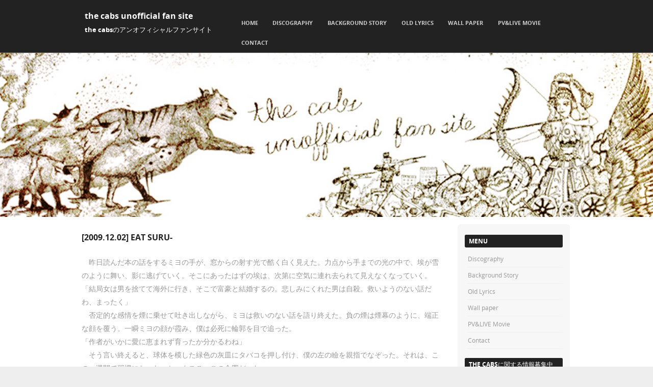

--- FILE ---
content_type: text/html; charset=UTF-8
request_url: http://thecabsunofficialfansite.com/background-story/2009-12-02-eat-suru/
body_size: 12869
content:
<!DOCTYPE html>
<!--[if IE 8]>
<html id="ie8" lang="ja">
<![endif]-->
<!--[if !(IE 8) ]><!-->
<html lang="ja">
<!--<![endif]-->
<head>
<meta name="google-site-verification" content="nh-bo6uEUiI5363GXigIEs_vgZQPE3k8ZA0MU0nh6eE" />
<meta charset="UTF-8" />
<meta name="viewport" content="width=device-width" />



<link rel="profile" href="http://gmpg.org/xfn/11" />
<link rel="pingback" href="http://thecabsunofficialfansite.com/xmlrpc.php" />

<!--[if lt IE 9]>
<script src="http://thecabsunofficialfansite.com/wp-content/themes/adamos/js/html5.js" type="text/javascript"></script>
<![endif]-->

<title>[2009.12.02] eat suru- | the cabs unofficial fan site</title>
<link rel="alternate" type="application/rss+xml" title="the cabs unofficial fan site &raquo; フィード" href="http://thecabsunofficialfansite.com/feed/" />
<link rel="alternate" type="application/rss+xml" title="the cabs unofficial fan site &raquo; コメントフィード" href="http://thecabsunofficialfansite.com/comments/feed/" />
		<script type="text/javascript">
			window._wpemojiSettings = {"baseUrl":"http:\/\/s.w.org\/images\/core\/emoji\/72x72\/","ext":".png","source":{"concatemoji":"http:\/\/thecabsunofficialfansite.com\/wp-includes\/js\/wp-emoji-release.min.js?ver=4.2.38"}};
			!function(e,n,t){var a;function o(e){var t=n.createElement("canvas"),a=t.getContext&&t.getContext("2d");return!(!a||!a.fillText)&&(a.textBaseline="top",a.font="600 32px Arial","flag"===e?(a.fillText(String.fromCharCode(55356,56812,55356,56807),0,0),3e3<t.toDataURL().length):(a.fillText(String.fromCharCode(55357,56835),0,0),0!==a.getImageData(16,16,1,1).data[0]))}function i(e){var t=n.createElement("script");t.src=e,t.type="text/javascript",n.getElementsByTagName("head")[0].appendChild(t)}t.supports={simple:o("simple"),flag:o("flag")},t.DOMReady=!1,t.readyCallback=function(){t.DOMReady=!0},t.supports.simple&&t.supports.flag||(a=function(){t.readyCallback()},n.addEventListener?(n.addEventListener("DOMContentLoaded",a,!1),e.addEventListener("load",a,!1)):(e.attachEvent("onload",a),n.attachEvent("onreadystatechange",function(){"complete"===n.readyState&&t.readyCallback()})),(a=t.source||{}).concatemoji?i(a.concatemoji):a.wpemoji&&a.twemoji&&(i(a.twemoji),i(a.wpemoji)))}(window,document,window._wpemojiSettings);
		</script>
		<style type="text/css">
img.wp-smiley,
img.emoji {
	display: inline !important;
	border: none !important;
	box-shadow: none !important;
	height: 1em !important;
	width: 1em !important;
	margin: 0 .07em !important;
	vertical-align: -0.1em !important;
	background: none !important;
	padding: 0 !important;
}
</style>
<link rel='stylesheet' id='contact-form-7-css'  href='http://thecabsunofficialfansite.com/wp-content/plugins/contact-form-7/includes/css/styles.css?ver=4.2.1' type='text/css' media='all' />
<link rel='stylesheet' id='adamos-style-css'  href='http://thecabsunofficialfansite.com/wp-content/themes/adamos/style.css?ver=4.2.38' type='text/css' media='all' />
<link rel='stylesheet' id='font-awesome-css'  href='http://thecabsunofficialfansite.com/wp-content/themes/adamos/css/font-awesome.min.css?ver=2.0' type='text/css' media='all' />
<link rel='stylesheet' id='jquery-flexslider-css'  href='http://thecabsunofficialfansite.com/wp-content/themes/adamos/css/flexslider.css?ver=2.0' type='text/css' media='all' />
<script type='text/javascript' src='http://thecabsunofficialfansite.com/wp-includes/js/jquery/jquery.js?ver=1.11.2'></script>
<script type='text/javascript' src='http://thecabsunofficialfansite.com/wp-includes/js/jquery/jquery-migrate.min.js?ver=1.2.1'></script>
<script type='text/javascript' src='http://thecabsunofficialfansite.com/wp-content/plugins/google-analyticator/external-tracking.min.js?ver=6.4.9'></script>
<link rel="EditURI" type="application/rsd+xml" title="RSD" href="http://thecabsunofficialfansite.com/xmlrpc.php?rsd" />
<link rel="wlwmanifest" type="application/wlwmanifest+xml" href="http://thecabsunofficialfansite.com/wp-includes/wlwmanifest.xml" /> 
<meta name="generator" content="WordPress 4.2.38" />
<link rel='canonical' href='http://thecabsunofficialfansite.com/background-story/2009-12-02-eat-suru/' />
<link rel='shortlink' href='http://thecabsunofficialfansite.com/?p=237' />

	<link rel="stylesheet" href="http://thecabsunofficialfansite.com/wp-content/themes/adamos/css/black.css" type="text/css" media="screen">

	<style type="text/css">
			.site-header img {
			display: block;
			margin: 0.5em auto 0;
		}
			.site-title a,
		.site-description {
			color: #ffffff !important;
		}
		</style>
	<!-- Google Analytics Tracking by Google Analyticator 6.4.9: http://www.videousermanuals.com/google-analyticator/ -->
<script type="text/javascript">
    var analyticsFileTypes = [''];
    var analyticsSnippet = 'disabled';
    var analyticsEventTracking = 'enabled';
</script>
<script type="text/javascript">
	(function(i,s,o,g,r,a,m){i['GoogleAnalyticsObject']=r;i[r]=i[r]||function(){
	(i[r].q=i[r].q||[]).push(arguments)},i[r].l=1*new Date();a=s.createElement(o),
	m=s.getElementsByTagName(o)[0];a.async=1;a.src=g;m.parentNode.insertBefore(a,m)
	})(window,document,'script','//www.google-analytics.com/analytics.js','ga');
	ga('create', 'UA-52798243-15', 'auto');
 
	ga('send', 'pageview');
</script>
</head>

<body class="page page-id-237 page-child parent-pageid-16 page-template-default">
<div id="wrap">
<div id="page" class="hfeed site">

	
    <div id="masthead-wrap">

        

        <header id="masthead" class="site-header header_container" role="banner">

            
                <div class="site-introduction">

                    <h1 class="site-title"><a href="http://thecabsunofficialfansite.com/" title="the cabs unofficial fan site" rel="home">the cabs unofficial fan site</a></h1>
                    <p class="site-description">the cabsのアンオフィシャルファンサイト</p> 

                </div>

            
            <nav role="navigation" class="site-navigation main-navigation">

                <h1 class="assistive-text">Menu</h1>

                <div class="assistive-text skip-link">
                    <a href="#content" title="Skip to content">Skip to content</a>
                </div>

                <div class="menu-%e3%83%88%e3%83%83%e3%83%97%e3%83%a1%e3%83%8b%e3%83%a5%e3%83%bc-container"><ul id="menu-%e3%83%88%e3%83%83%e3%83%97%e3%83%a1%e3%83%8b%e3%83%a5%e3%83%bc" class="menu"><li id="menu-item-94" class="menu-item menu-item-type-post_type menu-item-object-page menu-item-94"><a href="http://thecabsunofficialfansite.com/">Home</a></li>
<li id="menu-item-96" class="menu-item menu-item-type-post_type menu-item-object-page menu-item-96"><a href="http://thecabsunofficialfansite.com/discography/">Discography</a></li>
<li id="menu-item-95" class="menu-item menu-item-type-post_type menu-item-object-page current-page-ancestor menu-item-95"><a href="http://thecabsunofficialfansite.com/background-story/">Background Story</a></li>
<li id="menu-item-97" class="menu-item menu-item-type-post_type menu-item-object-page menu-item-97"><a href="http://thecabsunofficialfansite.com/old-lyrics/">Old Lyrics</a></li>
<li id="menu-item-99" class="menu-item menu-item-type-post_type menu-item-object-page menu-item-99"><a href="http://thecabsunofficialfansite.com/wall-paper/">Wall paper</a></li>
<li id="menu-item-98" class="menu-item menu-item-type-post_type menu-item-object-page menu-item-98"><a href="http://thecabsunofficialfansite.com/pvlive-movie/">PV&#038;LIVE Movie</a></li>
<li id="menu-item-456" class="menu-item menu-item-type-post_type menu-item-object-page menu-item-456"><a href="http://thecabsunofficialfansite.com/contact/">Contact</a></li>
</ul></div>
            </nav><!-- .site-navigation .main-navigation -->

        </header><!-- #masthead .site-header -->


	</div><!-- #masthead-wrap -->

    
            <div class="header-image">
    			<a href="http://thecabsunofficialfansite.com/" title="the cabs unofficial fan site" rel="home">
    				<img src="http://thecabsunofficialfansite.com/wp-content/uploads/2015/07/thecabstop21.gif"/>
    			</a>
        	</div>

    

    

	<div id="main" class="site-main">
		<div id="primary" class="content-area">
			<div id="content" class="site-content" role="main">

				
					
<article id="post-237" class="post-237 page type-page status-publish hentry">
	<header class="entry-header">
		<h1 class="entry-title">[2009.12.02] eat suru-</h1>
	</header><!-- .entry-header -->

	<div class="entry-content">
		<p>　昨日読んだ本の話をするミヨの手が、窓からの射す光で酷く白く見えた。力点から手までの光の中で、埃が雪のように舞い、影に逃げていく。そこにあったはずの埃は、次第に空気に連れ去られて見えなくなっていく。<br />
「結局女は男を捨てて海外に行き、そこで富豪と結婚するの。悲しみにくれた男は自殺。救いようのない話だわ、まったく」<br />
　否定的な感情を煙に乗せて吐き出しながら、ミヨは救いのない話を語り終えた。負の煙は煙幕のように、端正な顔を覆う。一瞬ミヨの顔が霞み、僕は必死に輪郭を目で追った。<br />
「作者がいかに愛に恵まれず育ったか分かるわね」<br />
　そう言い終えると、球体を模した緑色の灰皿にタバコを押し付け、僕の左の瞼を親指でなぞった。それは、この一週間で習慣になった、セックスごっこの合図だった。<br />
　今まで沢山のたくましい指に触れられたであろう柔らかい体を、僕は抱きしめ、乾いたタバコの匂いと柑橘系のシャンプーの匂いが混ざった香りのする髪に顔を埋めていた。それは誰にも再現出来ないであろう、迷路のような匂いだった。<br />
「あなた、完全な不能者じゃないのにどうしてセックスが出来ないのかしら」<br />
　矛盾を含んだ発言だった。でもそれは事実で、僕はミヨといくら体を重ねても、達する事はなかった。<br />
「今までずっと、って訳じゃないんでしょう？」<br />
　綺麗にカールした襟足に指を通して、肯定の意味をありったけ込めて掴んだ。<br />
　初めてミヨとそうなった時から、この一週間ずっと欠落した不能者だった。興奮や探求心は確かにそこにあるのに、柔らかい体に触れ、温い吐息を耳で受け止め、深い所に行くほど、他人のもののように離れていく。どうしてかは分からないし、また、どうしようとも思わなかった。毎回溶けるように脱力していく僕を、ミヨは責めなかったし、その時、僕の性に対する感覚も麻痺しているからだ。それでもこの一週間、ミヨは僕の左瞼を撫で続け、僕も拒否する事なく受け入れた。ミヨには結果の決まったゲームを楽しめるだけの余裕があった。<br />
　「会社の上司が話かけてくる度に肩を触るの。出来るだけいやらしくならないようにしてるみたいだけど、そうすればする程いやらしくて。それが面白いから 最近自分からそいつに近付くんだけど、何か勘違いしてるのかしら、昨日誘われたわ。レストランを予約してるんだ、高いワインもキープしてあるんだけど、って。別にセックスしたいなら、そう言えば良いのにね。断ったけど、その時あなたの事を思い出したわ。出来ない人、出来る人。あなた、ある意味恵まれてるわ」<br />
　目だけで僕を見据え、毛布に体を潜らせながらそう言った。<br />
　綺麗な人だと思う。僕ぐらいの年の男が思い描く大人の女性を具現化したオーラを持っていた。指が何処までも滑りそうな白い肌、少しキツく吊り上がった 目、画家が探し求めるであろう赤い色、果実のような唇が、女性としての余裕を土台から頑丈に築きあげていた。でも、僕が知り合って間もない女の家に居座る 理由は、その美しさではなくある言葉にあった。<br />
　家にこもりきりの僕を心配した友人が連れていってくれた、今まで僕に縁のないようなお洒落なバーで、隣に座っていたのがミヨだった。酒の種類など良く知らない僕は、手書きで少しすすけたメニューの中から、映画やドラマで良く見聞きした事のあるギムレットを頼んだ。しばらくして出された小さなグラスの中の 液体は、想像と違いとても苦く、一口飲んだ瞬間、僕は映画とドラマを恨んだ。<br />
「別れの酒よ、それ」<br />
　僕の右隣、椅子を一つ挟んで座っていた女性が声をかけてきた。友人も僕も射程外からの被弾に驚いたが、その行動が無視を不可能にしてしまったので、僕は精一杯の愛想でそれに答えた。<br />
「そうなんですか、名前だけで頼んだんですけど凄い苦いんですね……正直お酒は良く分からなくて」<br />
「じゃあ私のと交換してあげる、これ、甘いからきっと飲めるわ」<br />
　ミヨは唇の色と同じ赤い液体を僕の前に差し出すと、当然の事のように僕の隣に座った。赤色の酒はキールというらしく、アルコールの苦味こそあれど充分な 甘味もあったので、僕は神経をそがれる事なくミヨと会話が出来た。友人は信じられないような、場をとりなすような小さな笑みを浮かべながら頬杖をついてい た。<br />
「ねえ、あなた右目と左目で随分印象が違うのね」<br />
　お互いだいぶ酔いが浸透した辺りで、僕の方に身を乗り出しミヨが言った。<br />
「どういう事ですか？」<br />
「右は普通なのに、左はすごく優しい目をしてる」<br />
　そう言って、少し火照った左瞼に、ミヨの手が触れた。アルコールによる自制心の欠如は、難無く僕にそれを受け入れさせ、確かな形のない期待を芽生えさせる。ミヨの熱い指と視線を隅に捉えながらも、僕はアルコールの侵食してない部分の思考で、言葉の意味をずっと考えていた。でも、考えれば考える程、アル コールは侵食して正解までの経路を絶った。その日ようやく辿りついたのは、茶色いドアの、ミヨの家だった。</p>
<p>「覚えてるかな？　初めて会った時に言ってたこと。左目が優しいって」<br />
「あら、そんな事言ったかしら」「言ってたんだよ、良く覚えてる。どうしてもその意味が分からなくてさ、ずっと考えてるんだ」<br />
　変ね、と言いたげに眉を下げて、ミヨは僕の首に弱く噛み付き、頼りない痕を付ける。<br />
「酔ってたからその時の事良く覚えてないけど、まあ、確かに左目の方が優しいわね。理由は分からないけど、何となくそう思うわ。草食動物みたい」<br />
　鈍い痛みが刻み込まれた痕の真下で、根を張る血管が、血を運んでいるのが分かった。ドクドクと脈打つリズムと、いつかミヨに捕食されるのではないかという危機を知らす警鐘が、はっきりとシンクロしていた。その速いリズムは、この一週間何となく訊けなかった質問を強引に押し出した。<br />
「なんで僕を誘ったの？」<br />
　思えば二人の関係に関する話を、僕達は決してしなかった。ミヨはともかく、僕は避けていた。それは何処か現実味を帯びない状況を、険しい光に晒さない為の僕なりの方法だった。<br />
　ミヨは目に触れる髪を耳に掛けると、僕のおでこの部分に視線を定めて、赤子に絵本を読み聴かせるようなゆったりとした口調でこう言った。<br />
「あのバーで、居場所のなさそうなあなたの背中を見て、そう、ライオンの檻に迷い込んだ草食動物みたいに見えて」<br />
「見えて？」<br />
「食べたらどうなるんだろうと思ったの」<br />
　言い終わると同時に、今度は僕の左の耳たぶに噛み付いた。かぶりついたまま笑うミヨの吐息にくすぐられ、僕は痛みを忘れそうになる。左目を閉じると、ミヨの顔は視界から消えてなくなり、少しだけ感じる痛みとくすぐったさと速度を増す警鐘だけが僕の体に、溶けきらない粉末のように、残った。</p>
		        <footer class="entry-meta">
		        </footer><!-- .entry-meta -->
	</div><!-- .entry-content -->
</article><!-- #post-237 -->

					

	<div id="comments" class="comments-area">

	
	
	
	
</div><!-- #comments .comments-area -->

						<div align="center">Advertisements</div>
<script async src="//pagead2.googlesyndication.com/pagead/js/adsbygoogle.js"></script>
<!-- thecabsunofficialfansite_2 -->
<ins class="adsbygoogle"
     style="display:block"
     data-ad-client="ca-pub-2988422351723212"
     data-ad-slot="6767641617"
     data-ad-format="auto"></ins>
<script>
(adsbygoogle = window.adsbygoogle || []).push({});
</script>
			  <hr>
			</div><!-- #content .site-content -->
</div><!-- #primary .content-area -->

		<div id="secondary" class="widget-area" role="complementary">
						<aside id="nav_menu-2" class="widget widget_nav_menu"><h1 class="widget-title">menu</h1><div class="menu-%e3%82%b5%e3%82%a4%e3%83%89%e3%83%a1%e3%83%8b%e3%83%a5%e3%83%bc-container"><ul id="menu-%e3%82%b5%e3%82%a4%e3%83%89%e3%83%a1%e3%83%8b%e3%83%a5%e3%83%bc" class="menu"><li id="menu-item-26" class="menu-item menu-item-type-post_type menu-item-object-page menu-item-26"><a href="http://thecabsunofficialfansite.com/discography/">Discography</a></li>
<li id="menu-item-25" class="menu-item menu-item-type-post_type menu-item-object-page current-page-ancestor menu-item-25"><a href="http://thecabsunofficialfansite.com/background-story/">Background Story</a></li>
<li id="menu-item-27" class="menu-item menu-item-type-post_type menu-item-object-page menu-item-27"><a href="http://thecabsunofficialfansite.com/old-lyrics/">Old Lyrics</a></li>
<li id="menu-item-29" class="menu-item menu-item-type-post_type menu-item-object-page menu-item-29"><a href="http://thecabsunofficialfansite.com/wall-paper/">Wall paper</a></li>
<li id="menu-item-28" class="menu-item menu-item-type-post_type menu-item-object-page menu-item-28"><a href="http://thecabsunofficialfansite.com/pvlive-movie/">PV&#038;LIVE Movie</a></li>
<li id="menu-item-455" class="menu-item menu-item-type-post_type menu-item-object-page menu-item-455"><a href="http://thecabsunofficialfansite.com/contact/">Contact</a></li>
</ul></div></aside><aside id="text-3" class="widget widget_text"><h1 class="widget-title">the cabsに関する情報募集中</h1>			<div class="textwidget">the cabsに関する情報やデモ音源、未発表曲のLIVE音源や歌詞などを持っている方は「Contact」にて是非ご連絡をお願いします。the cabsの前身バンド「lost maniax」についての情報もお待ちしております。</div>
		</aside><aside id="search-2" class="widget widget_search"><h1 class="widget-title">search</h1>	<form method="get" id="searchform" action="http://thecabsunofficialfansite.com/" role="search">
		<label for="s" class="assistive-text">Search</label>
		<input type="text" class="field" name="s" value="" id="s" placeholder="Search &hellip;" />
		<input type="submit" class="submit" name="submit" id="searchsubmit" value="Search" />
	</form>
</aside>		</div><!-- #secondary .widget-area -->

		<div id="tertiary" class="widget-area" role="supplementary">
				<aside id="text-12" class="widget widget_text"><h1 class="widget-title">Advertisements</h1>			<div class="textwidget"><script async src="//pagead2.googlesyndication.com/pagead/js/adsbygoogle.js"></script>
<!-- thecabsunofficialfansite_1 -->
<ins class="adsbygoogle"
     style="display:block"
     data-ad-client="ca-pub-2988422351723212"
     data-ad-slot="4232977614"
     data-ad-format="auto"></ins>
<script>
(adsbygoogle = window.adsbygoogle || []).push({});
</script></div>
		</aside>		</div><!-- #tertiary .widget-area -->
	</div><!-- #main .site-main -->

	<footer id="colophon" class="site-footer" role="contentinfo">

		
			<div class="footer_container">
				<div class="section group">

					<div class="col span_1_of_3">
						<div id="nav_menu-14" class="widget widget_nav_menu"><h4>old lyrics</h4><div class="menu-old-lyrics-container"><ul id="menu-old-lyrics" class="menu"><li id="menu-item-128" class="menu-item menu-item-type-post_type menu-item-object-page menu-item-128"><a href="http://thecabsunofficialfansite.com/old-lyrics/story/">story</a></li>
<li id="menu-item-129" class="menu-item menu-item-type-post_type menu-item-object-page menu-item-129"><a href="http://thecabsunofficialfansite.com/old-lyrics/your-eyes-have-all-the-answer/">Your Eyes Have All the Answer</a></li>
<li id="menu-item-130" class="menu-item menu-item-type-post_type menu-item-object-page menu-item-130"><a href="http://thecabsunofficialfansite.com/old-lyrics/hello/">Hello</a></li>
<li id="menu-item-131" class="menu-item menu-item-type-post_type menu-item-object-page menu-item-131"><a href="http://thecabsunofficialfansite.com/old-lyrics/42-2/">42</a></li>
<li id="menu-item-132" class="menu-item menu-item-type-post_type menu-item-object-page menu-item-132"><a href="http://thecabsunofficialfansite.com/old-lyrics/pop-fading/">Pop Fading</a></li>
<li id="menu-item-133" class="menu-item menu-item-type-post_type menu-item-object-page menu-item-133"><a href="http://thecabsunofficialfansite.com/old-lyrics/march30/">march#30</a></li>
<li id="menu-item-134" class="menu-item menu-item-type-post_type menu-item-object-page menu-item-134"><a href="http://thecabsunofficialfansite.com/old-lyrics/path/">path</a></li>
<li id="menu-item-135" class="menu-item menu-item-type-post_type menu-item-object-page menu-item-135"><a href="http://thecabsunofficialfansite.com/old-lyrics/%e3%81%99%e3%81%b9%e3%81%a6%e5%8f%ab%e3%82%93%e3%81%a0/">すべて叫んだ</a></li>
<li id="menu-item-136" class="menu-item menu-item-type-post_type menu-item-object-page menu-item-136"><a href="http://thecabsunofficialfansite.com/old-lyrics/joseph-carey-merrick/">Joseph Carey Merrick</a></li>
<li id="menu-item-137" class="menu-item menu-item-type-post_type menu-item-object-page menu-item-137"><a href="http://thecabsunofficialfansite.com/old-lyrics/%e3%82%b9%e3%83%97%e3%83%bc%e3%83%b3%e3%81%ae%e6%8c%81%e3%81%a1%e6%96%b9%e3%82%92%e7%ac%91%e3%81%86/">スプーンの持ち方を笑う</a></li>
<li id="menu-item-138" class="menu-item menu-item-type-post_type menu-item-object-page menu-item-138"><a href="http://thecabsunofficialfansite.com/old-lyrics/%e9%9d%a9%e5%91%bd%e3%81%97%e3%81%aa%e3%81%84/">革命しない</a></li>
<li id="menu-item-139" class="menu-item menu-item-type-post_type menu-item-object-page menu-item-139"><a href="http://thecabsunofficialfansite.com/old-lyrics/nicol-kills-nicolas-for-nicola/">nicol kills nicolas for nicola</a></li>
<li id="menu-item-140" class="menu-item menu-item-type-post_type menu-item-object-page menu-item-140"><a href="http://thecabsunofficialfansite.com/old-lyrics/%e3%83%81%e3%83%a3%e3%83%bc%e3%83%ab%e3%82%ba%e3%83%bb%e3%83%96%e3%83%ad%e3%83%b3%e3%82%bd%e3%83%b3%e3%81%ae%e3%81%9f%e3%82%81%e3%81%ab/">チャールズ・ブロンソンのために</a></li>
<li id="menu-item-141" class="menu-item menu-item-type-post_type menu-item-object-page menu-item-141"><a href="http://thecabsunofficialfansite.com/old-lyrics/%e3%82%bf%e3%83%83%e3%83%81/">タッチ</a></li>
<li id="menu-item-142" class="menu-item menu-item-type-post_type menu-item-object-page menu-item-142"><a href="http://thecabsunofficialfansite.com/old-lyrics/haikus-about-kdyla/">Haikus about kdyla</a></li>
<li id="menu-item-143" class="menu-item menu-item-type-post_type menu-item-object-page menu-item-143"><a href="http://thecabsunofficialfansite.com/old-lyrics/songbird/">songbird</a></li>
<li id="menu-item-144" class="menu-item menu-item-type-post_type menu-item-object-page menu-item-144"><a href="http://thecabsunofficialfansite.com/old-lyrics/%e3%81%84%e3%81%9f%e3%81%84%e3%81%ae%e3%81%84%e3%81%9f%e3%81%84%e3%81%ae%e3%81%a8%e3%82%93%e3%81%a7%e3%81%91/">いたいのいたいのとんでけ</a></li>
<li id="menu-item-145" class="menu-item menu-item-type-post_type menu-item-object-page menu-item-145"><a href="http://thecabsunofficialfansite.com/old-lyrics/%e4%ba%8c%e6%9c%88%e3%81%ae%e5%85%b5%e9%9a%8a/">二月の兵隊</a></li>
<li id="menu-item-146" class="menu-item menu-item-type-post_type menu-item-object-page menu-item-146"><a href="http://thecabsunofficialfansite.com/old-lyrics/%e3%82%ab%e3%83%83%e3%82%b3%e3%83%bc%e3%81%ae%e5%b7%a3%e3%81%ae%e4%b8%8a%e3%81%a7/">カッコーの巣の上で</a></li>
<li id="menu-item-147" class="menu-item menu-item-type-post_type menu-item-object-page menu-item-147"><a href="http://thecabsunofficialfansite.com/old-lyrics/%e5%83%95%e3%81%9f%e3%81%a1%e3%81%ab%e6%98%8e%e6%97%a5%e3%81%af%e3%81%aa%e3%81%84/">僕たちに明日はない</a></li>
<li id="menu-item-148" class="menu-item menu-item-type-post_type menu-item-object-page menu-item-148"><a href="http://thecabsunofficialfansite.com/old-lyrics/%e8%a7%a3%e6%af%92%e3%81%95%e3%82%8c%e3%82%8b%e6%a8%b9%e6%b5%b7/">解毒される樹海</a></li>
<li id="menu-item-149" class="menu-item menu-item-type-post_type menu-item-object-page menu-item-149"><a href="http://thecabsunofficialfansite.com/old-lyrics/camm-aven/">camm aven</a></li>
<li id="menu-item-150" class="menu-item menu-item-type-post_type menu-item-object-page menu-item-150"><a href="http://thecabsunofficialfansite.com/old-lyrics/%e3%82%b7%e3%83%a3%e3%83%b3%e3%82%bd%e3%83%b3%e3%82%92%e6%ad%8c%e3%81%86%e5%a5%b3/">シャンソンを歌う女</a></li>
<li id="menu-item-151" class="menu-item menu-item-type-post_type menu-item-object-page menu-item-151"><a href="http://thecabsunofficialfansite.com/old-lyrics/%e3%81%84%e3%81%a4%e3%81%be%e3%81%a7/">いつまで</a></li>
<li id="menu-item-152" class="menu-item menu-item-type-post_type menu-item-object-page menu-item-152"><a href="http://thecabsunofficialfansite.com/old-lyrics/anschluss/">anschluss</a></li>
<li id="menu-item-153" class="menu-item menu-item-type-post_type menu-item-object-page menu-item-153"><a href="http://thecabsunofficialfansite.com/old-lyrics/%e3%82%8f%e3%81%9f%e3%81%97%e3%81%ae%e7%b5%b5%e3%82%92%e6%8f%8f%e3%81%84%e3%81%a6/">わたしの絵を描いて</a></li>
</ul></div></div>  
					</div>

					<div class="col span_1_of_3">
						<div id="nav_menu-4" class="widget widget_nav_menu"><h4>background story</h4><div class="menu-background-story-container"><ul id="menu-background-story" class="menu"><li id="menu-item-291" class="menu-item menu-item-type-post_type menu-item-object-page menu-item-291"><a href="http://thecabsunofficialfansite.com/background-story/2007-02-07-quiet-dolls/">[2007.02.07] Quiet Dolls</a></li>
<li id="menu-item-292" class="menu-item menu-item-type-post_type menu-item-object-page menu-item-292"><a href="http://thecabsunofficialfansite.com/background-story/2007-02-17-yureta-anata-yureta/">[2007.02.17] yureta anata yureta</a></li>
<li id="menu-item-293" class="menu-item menu-item-type-post_type menu-item-object-page menu-item-293"><a href="http://thecabsunofficialfansite.com/background-story/2007-04-03-%e3%81%82%e3%82%8b%e6%99%82%e7%94%b7%e3%81%af%e8%a8%80%e3%81%a3%e3%81%9f%e3%80%8c%e6%ad%bb%e3%81%af%e7%94%9f%e3%81%ab%e3%81%8a%e3%81%91%e3%82%8b%e6%9c%80%e5%a4%a7%e3%81%ae%e6%95%91/">[2007.04.03] ある時男は言った「死は生における最大の救済である」ならば俺は死ぬ 君は生きろ</a></li>
<li id="menu-item-294" class="menu-item menu-item-type-post_type menu-item-object-page menu-item-294"><a href="http://thecabsunofficialfansite.com/background-story/2007-05-22-idea-idea-idea-ideal-continue-montage/">[2007.05.22] idea idea idea ideal continue montage</a></li>
<li id="menu-item-295" class="menu-item menu-item-type-post_type menu-item-object-page menu-item-295"><a href="http://thecabsunofficialfansite.com/background-story/2007-05-27-heaven-in-her-arms/">[2007.05.27] Heaven In her Arms</a></li>
<li id="menu-item-296" class="menu-item menu-item-type-post_type menu-item-object-page menu-item-296"><a href="http://thecabsunofficialfansite.com/background-story/2007-05-30-%e3%82%b5%e3%83%b3%e3%82%bf%e3%82%af%e3%83%ad%e3%83%bc%e3%82%b9%e3%82%ab%e3%83%9f%e3%83%b3%e3%82%b0-%e3%83%87%e3%82%a3%e3%83%bc%e3%83%b3%e3%82%bb%e3%82%a4%e3%82%ba-%e3%83%8f%e3%83%8b/">[2007.05.30] サンタクロースカミング ディーンセイズ ハニークライミング</a></li>
<li id="menu-item-297" class="menu-item menu-item-type-post_type menu-item-object-page menu-item-297"><a href="http://thecabsunofficialfansite.com/background-story/2007-06-22-%e6%87%90%e7%96%91%e8%ab%96%e8%80%85%e3%81%ae%e3%82%a4%e3%83%b3%e3%83%86%e3%83%aa%e3%82%a2/">[2007.06.22] 懐疑論者のインテリア</a></li>
<li id="menu-item-298" class="menu-item menu-item-type-post_type menu-item-object-page menu-item-298"><a href="http://thecabsunofficialfansite.com/background-story/2007-06-26-portrait-of-empty-cage/">[2007.06.26] portrait of empty cage</a></li>
<li id="menu-item-299" class="menu-item menu-item-type-post_type menu-item-object-page menu-item-299"><a href="http://thecabsunofficialfansite.com/background-story/2007-06-28-%e6%bd%94%e3%81%84%e6%ae%ba%e4%ba%ba%e8%80%85%e9%81%94/">[2007.06.28] 潔い殺人者達</a></li>
<li id="menu-item-300" class="menu-item menu-item-type-post_type menu-item-object-page menu-item-300"><a href="http://thecabsunofficialfansite.com/background-story/2007-07-16-%e6%80%9d%e3%81%a3%e3%81%a6%e3%81%9f/">[2007.07.16] 思ってた</a></li>
<li id="menu-item-301" class="menu-item menu-item-type-post_type menu-item-object-page menu-item-301"><a href="http://thecabsunofficialfansite.com/background-story/2007-08-03-%e6%95%91%e3%81%88%e3%81%aa%e3%81%84%e5%98%98%e3%81%a8%e5%90%9b%e3%81%ae%e5%8f%b3%e6%89%8b%e3%81%a8%e3%81%82%e3%81%ae%e3%83%95%e3%83%ac%e3%83%bc%e3%82%ba/">[2007.08.03] 救えない嘘と君の右手とあのフレーズ</a></li>
<li id="menu-item-302" class="menu-item menu-item-type-post_type menu-item-object-page menu-item-302"><a href="http://thecabsunofficialfansite.com/background-story/2007-08-04-egon-schiele/">[2007.08.04] egon schiele</a></li>
<li id="menu-item-303" class="menu-item menu-item-type-post_type menu-item-object-page menu-item-303"><a href="http://thecabsunofficialfansite.com/background-story/2007-08-07-%e9%81%ae%e6%96%ad%e3%81%ab%e3%82%88%e3%82%8b%e5%9b%9e%e9%81%bf%e3%81%a8%e6%8e%92%e4%bb%96%e7%9a%84%e3%81%aa%e8%89%b2%e9%89%9b%e7%ad%86/">[2007.08.07] 遮断による回避と排他的な色鉛筆</a></li>
<li id="menu-item-304" class="menu-item menu-item-type-post_type menu-item-object-page menu-item-304"><a href="http://thecabsunofficialfansite.com/background-story/2007-08-08-nicol-kills-nicolas-for-nicola/">[2007.08.08] nicol kills nicolas for nicola</a></li>
<li id="menu-item-305" class="menu-item menu-item-type-post_type menu-item-object-page menu-item-305"><a href="http://thecabsunofficialfansite.com/background-story/2007-08-11-%e3%81%82%e3%81%ae%e5%ad%90%e3%81%ae%e6%9c%aa%e6%9d%a5%e3%81%af/">[2007.08.11] あの子の未来は</a></li>
<li id="menu-item-306" class="menu-item menu-item-type-post_type menu-item-object-page menu-item-306"><a href="http://thecabsunofficialfansite.com/background-story/2007-08-25-%e6%ad%a3%e3%81%97%e3%81%84%e5%82%b7%e3%81%a4%e3%81%8d%e6%96%b9/">[2007.08.25] 正しい傷つき方</a></li>
<li id="menu-item-307" class="menu-item menu-item-type-post_type menu-item-object-page menu-item-307"><a href="http://thecabsunofficialfansite.com/background-story/2007-09-02-%e5%90%9b%e3%81%ab%e4%bc%9a%e3%81%84%e3%81%9f%e3%81%84/">[2007.09.02] 君に会いたい</a></li>
<li id="menu-item-308" class="menu-item menu-item-type-post_type menu-item-object-page menu-item-308"><a href="http://thecabsunofficialfansite.com/background-story/2007-09-19-%e6%99%b4%e3%82%8c%e3%81%a6%e3%81%9f%e3%81%8b%e3%82%89/">[2007.09.19] 晴れてたから</a></li>
<li id="menu-item-309" class="menu-item menu-item-type-post_type menu-item-object-page menu-item-309"><a href="http://thecabsunofficialfansite.com/background-story/2007-09-29-%e3%82%a2%e3%83%a0%e3%82%b9%e3%83%86%e3%83%ab%e3%83%80%e3%83%a0/">[2007.09.29] アムステルダム</a></li>
<li id="menu-item-310" class="menu-item menu-item-type-post_type menu-item-object-page menu-item-310"><a href="http://thecabsunofficialfansite.com/background-story/2007-11-18-%e3%81%99%e3%81%b9%e3%81%a6%e5%8f%ab%e3%82%93%e3%81%a0/">[2007.11.18] すべて叫んだ</a></li>
<li id="menu-item-311" class="menu-item menu-item-type-post_type menu-item-object-page menu-item-311"><a href="http://thecabsunofficialfansite.com/background-story/2007-12-24-%e3%83%88%e3%83%ab%e3%82%b9%e3%83%88%e3%82%a4/">[2007.12.24] トルストイ</a></li>
<li id="menu-item-312" class="menu-item menu-item-type-post_type menu-item-object-page menu-item-312"><a href="http://thecabsunofficialfansite.com/background-story/2007-12-24-%e3%83%9e%e3%83%a8%e3%83%8d%e3%83%bc%e3%82%ba/">[2007.12.24] マヨネーズ</a></li>
<li id="menu-item-313" class="menu-item menu-item-type-post_type menu-item-object-page menu-item-313"><a href="http://thecabsunofficialfansite.com/background-story/2008-08-17-%e6%82%b2%e3%81%97%e3%81%9d%e3%81%86-%e8%aa%b0%e3%81%ae%e3%81%9f%e3%82%81%e3%81%ab%e6%b3%a3%e3%81%84%e3%81%a6%e3%82%93%e3%81%ae%ef%bc%9f/">[2008.08.17] 悲しそう 誰のために泣いてんの？</a></li>
<li id="menu-item-314" class="menu-item menu-item-type-post_type menu-item-object-page menu-item-314"><a href="http://thecabsunofficialfansite.com/background-story/2008-12-01-%e8%aa%b0%e3%81%8b%e3%81%ae%e7%82%ba%e3%81%ab%e4%bd%95%e3%81%8b%e3%82%92%e5%87%ba%e6%9d%a5%e3%82%8b%e6%a7%98%e3%81%ab%e3%81%aa%e3%82%8a%e3%81%9f%e3%81%8b%e3%81%a3%e3%81%9f%e3%80%82/">[2008.12.01] 誰かの為に何かを出来る様になりたかった。</a></li>
<li id="menu-item-315" class="menu-item menu-item-type-post_type menu-item-object-page menu-item-315"><a href="http://thecabsunofficialfansite.com/background-story/2008-12-10-%e3%82%b9%e3%82%bf%e3%83%bc%e3%82%bc%e3%83%b3/">[2008.12.10] スターゼン</a></li>
<li id="menu-item-316" class="menu-item menu-item-type-post_type menu-item-object-page menu-item-316"><a href="http://thecabsunofficialfansite.com/background-story/2008-12-19-%e3%83%a6%e3%82%a2%e3%83%8d%e3%83%bc%e3%83%a0/">[2008.12.19] ユアネーム</a></li>
<li id="menu-item-317" class="menu-item menu-item-type-post_type menu-item-object-page menu-item-317"><a href="http://thecabsunofficialfansite.com/background-story/2009-03-05-%e3%83%9e%e3%82%ae%e3%83%8e%e3%83%83%e3%83%88%e3%83%a9%e3%82%a4%e3%83%b3/">[2009.03.05] マギノットライン</a></li>
<li id="menu-item-318" class="menu-item menu-item-type-post_type menu-item-object-page menu-item-318"><a href="http://thecabsunofficialfansite.com/background-story/2009-04-12-%e3%82%b9%e3%82%a6%e3%82%a3%e3%83%b3%e3%82%b0%e3%82%ad%e3%83%83%e3%82%ba/">[2009.04.12] スウィングキッズ</a></li>
<li id="menu-item-319" class="menu-item menu-item-type-post_type menu-item-object-page menu-item-319"><a href="http://thecabsunofficialfansite.com/background-story/2009-04-16-%e3%82%a2%e3%82%a4%e3%82%ad%e3%83%a3%e3%83%b3%e3%83%88%e3%83%93%e3%82%a4%e3%82%a2%e3%82%a4/">[2009.04.16] アイキャントビイアイ</a></li>
<li id="menu-item-320" class="menu-item menu-item-type-post_type menu-item-object-page menu-item-320"><a href="http://thecabsunofficialfansite.com/background-story/2009-05-01-%e5%ad%90%e5%ae%ae%e3%81%8b%e3%82%89%e3%81%ae%e7%9c%ba%e3%82%81/">[2009.05.01] 子宮からの眺め</a></li>
<li id="menu-item-321" class="menu-item menu-item-type-post_type menu-item-object-page menu-item-321"><a href="http://thecabsunofficialfansite.com/background-story/2009-06-05-%e3%82%ab%e3%83%a9%e3%82%b9/">[2009.06.05] カラス</a></li>
<li id="menu-item-322" class="menu-item menu-item-type-post_type menu-item-object-page menu-item-322"><a href="http://thecabsunofficialfansite.com/background-story/2009-06-05-fal-ca-dour/">[2009.06.05] fal ca dour</a></li>
<li id="menu-item-323" class="menu-item menu-item-type-post_type menu-item-object-page menu-item-323"><a href="http://thecabsunofficialfansite.com/background-story/2009-07-01-%e3%82%ab%e3%82%a4%e3%83%88/">[2009.07.01] カイト</a></li>
<li id="menu-item-324" class="menu-item menu-item-type-post_type menu-item-object-page menu-item-324"><a href="http://thecabsunofficialfansite.com/background-story/2009-07-30-%e5%90%9b%e3%81%af%e6%b1%9a%e3%81%84%e8%a8%80%e8%91%89%e3%81%a7%e5%83%95%e3%82%92%e7%bd%b5%e3%81%a3%e3%81%9f/">[2009.07.30] 君は汚い言葉で僕を罵った</a></li>
<li id="menu-item-325" class="menu-item menu-item-type-post_type menu-item-object-page menu-item-325"><a href="http://thecabsunofficialfansite.com/background-story/2009-08-05-henri-co-te/">[2009.08.05] henri co te</a></li>
<li id="menu-item-326" class="menu-item menu-item-type-post_type menu-item-object-page menu-item-326"><a href="http://thecabsunofficialfansite.com/background-story/2009-09-10-%e7%81%b0%e8%89%b2%e3%81%ae%e9%8c%a0%e5%89%a4/">[2009.09.10] 灰色の錠剤</a></li>
<li id="menu-item-327" class="menu-item menu-item-type-post_type menu-item-object-page menu-item-327"><a href="http://thecabsunofficialfansite.com/background-story/2009-10-10-%e6%85%88%e6%84%9b%e3%81%ae%e6%b5%b7/">[2009.10.10] 慈愛の海</a></li>
<li id="menu-item-328" class="menu-item menu-item-type-post_type menu-item-object-page menu-item-328"><a href="http://thecabsunofficialfansite.com/background-story/2009-11-26-%e6%85%88%e6%84%9b%e3%81%ae%e6%b2%bc/">[2009.11.26] 慈愛の沼</a></li>
<li id="menu-item-329" class="menu-item menu-item-type-post_type menu-item-object-page current-menu-item page_item page-item-237 current_page_item menu-item-329"><a href="http://thecabsunofficialfansite.com/background-story/2009-12-02-eat-suru/">[2009.12.02] eat suru-</a></li>
<li id="menu-item-330" class="menu-item menu-item-type-post_type menu-item-object-page menu-item-330"><a href="http://thecabsunofficialfansite.com/background-story/2009-12-03-la-mars/">[2009.12.03] la mars</a></li>
<li id="menu-item-331" class="menu-item menu-item-type-post_type menu-item-object-page menu-item-331"><a href="http://thecabsunofficialfansite.com/background-story/2009-12-14-%e5%be%85%e3%81%a1%e9%87%9d%e3%81%ae%e5%ad%a3%e7%af%80/">[2009.12.14] 待ち針の季節</a></li>
<li id="menu-item-332" class="menu-item menu-item-type-post_type menu-item-object-page menu-item-332"><a href="http://thecabsunofficialfansite.com/background-story/2009-12-15-%e5%af%8c%e4%ba%ba/">[2009.12.15] 富人</a></li>
<li id="menu-item-333" class="menu-item menu-item-type-post_type menu-item-object-page menu-item-333"><a href="http://thecabsunofficialfansite.com/background-story/2009-12-17-%e9%87%8e%e8%89%af%e3%83%91%e3%83%b3%e3%83%80/">[2009.12.17] 野良パンダ</a></li>
<li id="menu-item-334" class="menu-item menu-item-type-post_type menu-item-object-page menu-item-334"><a href="http://thecabsunofficialfansite.com/background-story/2009-12-28/">[2009.12.28] –</a></li>
<li id="menu-item-335" class="menu-item menu-item-type-post_type menu-item-object-page menu-item-335"><a href="http://thecabsunofficialfansite.com/background-story/2010-01-09-%e3%83%a9%e3%83%b3%e3%83%95%e3%82%a9%e3%82%a6%e3%82%b6%e3%82%b0%e3%83%a9%e3%83%b3%e3%83%9e/">[2010.01.09] ランフォウザグランマ</a></li>
<li id="menu-item-336" class="menu-item menu-item-type-post_type menu-item-object-page menu-item-336"><a href="http://thecabsunofficialfansite.com/background-story/2010-01-14-%e6%80%9d%e3%81%84%e5%87%ba%e3%81%ae%e6%84%8f%e5%91%b3-%e4%b8%8a/">[2010.01.14] 思い出の意味 上</a></li>
<li id="menu-item-337" class="menu-item menu-item-type-post_type menu-item-object-page menu-item-337"><a href="http://thecabsunofficialfansite.com/background-story/2010-01-14-%e6%80%9d%e3%81%84%e5%87%ba%e3%81%ae%e6%84%8f%e5%91%b3-%e4%b8%8b/">[2010.01.14] 思い出の意味 下</a></li>
<li id="menu-item-338" class="menu-item menu-item-type-post_type menu-item-object-page menu-item-338"><a href="http://thecabsunofficialfansite.com/background-story/2010-02-23-%e8%a7%a3%e6%af%92/">[2010.02.23] 解毒</a></li>
<li id="menu-item-339" class="menu-item menu-item-type-post_type menu-item-object-page menu-item-339"><a href="http://thecabsunofficialfansite.com/background-story/2010-03-08-%e3%83%ab%e3%83%bc%e3%83%a0%e3%83%a1%e3%82%a4%e3%83%88/">[2010.03.08] ルームメイト</a></li>
<li id="menu-item-340" class="menu-item menu-item-type-post_type menu-item-object-page menu-item-340"><a href="http://thecabsunofficialfansite.com/background-story/2010-05-03-%e6%9c%89%e9%99%90/">[2010.05.03] 有限</a></li>
<li id="menu-item-341" class="menu-item menu-item-type-post_type menu-item-object-page menu-item-341"><a href="http://thecabsunofficialfansite.com/background-story/2010-06-30-id-die-for-you/">[2010.06.30] I’d die for You</a></li>
<li id="menu-item-342" class="menu-item menu-item-type-post_type menu-item-object-page menu-item-342"><a href="http://thecabsunofficialfansite.com/background-story/2010-08-11-%e4%bd%93%e6%b8%a9%e3%81%ae%e4%bd%8e%e3%81%84%e7%be%8a/">[2010.08.11] 体温の低い羊</a></li>
<li id="menu-item-343" class="menu-item menu-item-type-post_type menu-item-object-page menu-item-343"><a href="http://thecabsunofficialfansite.com/background-story/2010-08-29-%e3%81%86%e3%81%be%e3%81%8f%e3%81%a8%e3%81%b9%e3%81%aa%e3%81%84/">[2010.08.29] うまくとべない</a></li>
<li id="menu-item-344" class="menu-item menu-item-type-post_type menu-item-object-page menu-item-344"><a href="http://thecabsunofficialfansite.com/background-story/2010-10-30-%e3%81%be%e3%83%bc%e3%81%9f/">[2010.10.30] まーた</a></li>
<li id="menu-item-345" class="menu-item menu-item-type-post_type menu-item-object-page menu-item-345"><a href="http://thecabsunofficialfansite.com/background-story/2010-11-01-catch-twenty-two/">[2010.11.01] catch twenty two</a></li>
<li id="menu-item-346" class="menu-item menu-item-type-post_type menu-item-object-page menu-item-346"><a href="http://thecabsunofficialfansite.com/background-story/2010-11-22%e3%80%8c%e4%b8%80%e5%88%87%e3%81%ae%e6%8e%a8%e6%95%b2%e5%8f%8a%e3%81%b3%e7%9c%81%e5%af%9f%e3%82%92%e6%8c%9f%e3%81%be%e3%81%9a%e6%80%9d%e3%81%86%e3%81%be%e3%81%be%e3%81%ab%e8%a8%80/">[2010.11.22]「一切の推敲及び省察を挟まず思うままに言葉を連ねる時間が必要だと思わないか」「思わないね」</a></li>
<li id="menu-item-347" class="menu-item menu-item-type-post_type menu-item-object-page menu-item-347"><a href="http://thecabsunofficialfansite.com/background-story/2010-11-26-%e3%81%82%e3%81%84%e3%81%97%e3%81%a6%e3%81%84%e3%82%8b/">[2010.11.26] あいしている</a></li>
<li id="menu-item-348" class="menu-item menu-item-type-post_type menu-item-object-page menu-item-348"><a href="http://thecabsunofficialfansite.com/background-story/2011-01-04-%e3%82%a2%e3%83%a9%e3%83%99%e3%82%b9%e3%82%af/">[2011.01.04] アラベスク</a></li>
<li id="menu-item-349" class="menu-item menu-item-type-post_type menu-item-object-page menu-item-349"><a href="http://thecabsunofficialfansite.com/background-story/2011-03-20-%e3%82%ad%e3%83%83%e3%83%89/">[2011.03.20] キッド</a></li>
<li id="menu-item-350" class="menu-item menu-item-type-post_type menu-item-object-page menu-item-350"><a href="http://thecabsunofficialfansite.com/background-story/2011-09-07-%e3%82%bd%e3%83%95%e3%82%a1/">[2011.09.07] ソファ</a></li>
<li id="menu-item-351" class="menu-item menu-item-type-post_type menu-item-object-page menu-item-351"><a href="http://thecabsunofficialfansite.com/background-story/2012-04-03-%e3%81%bc%e3%81%8f%e3%81%9f%e3%81%a1%e3%81%ae%e5%a4%b1%e6%95%97/">[2012.04.03] ぼくたちの失敗</a></li>
<li id="menu-item-352" class="menu-item menu-item-type-post_type menu-item-object-page menu-item-352"><a href="http://thecabsunofficialfansite.com/background-story/2012-06-15-%e7%b5%b5%e7%ad%86/">[2012.06.15] 絵筆</a></li>
<li id="menu-item-353" class="menu-item menu-item-type-post_type menu-item-object-page menu-item-353"><a href="http://thecabsunofficialfansite.com/background-story/2012-10-27-nee/">[2012.10.27] nee</a></li>
<li id="menu-item-354" class="menu-item menu-item-type-post_type menu-item-object-page menu-item-354"><a href="http://thecabsunofficialfansite.com/background-story/2013-01-13-%e5%9f%83%e3%81%ae%e5%ae%b6/">[2013.01.13] 埃の家</a></li>
<li id="menu-item-355" class="menu-item menu-item-type-post_type menu-item-object-page menu-item-355"><a href="http://thecabsunofficialfansite.com/background-story/2013-01-19-%e9%99%84%e8%a8%80/">[2013.01.19] 附言</a></li>
</ul></div></div> 
					</div>

					<div class="col span_1_of_3">
						<div id="text-10" class="widget widget_text"><h4>Advertisements</h4>			<div class="textwidget"><script async src="//pagead2.googlesyndication.com/pagead/js/adsbygoogle.js"></script>
<!-- thecabsunofficialfansite_3 -->
<ins class="adsbygoogle"
     style="display:block"
     data-ad-client="ca-pub-2988422351723212"
     data-ad-slot="9441906412"
     data-ad-format="auto"></ins>
<script>
(adsbygoogle = window.adsbygoogle || []).push({});
</script></div>
		</div><div id="nav_menu-8" class="widget widget_nav_menu"><h4>Discography</h4><div class="menu-discography-container"><ul id="menu-discography" class="menu"><li id="menu-item-457" class="menu-item menu-item-type-post_type menu-item-object-page menu-item-457"><a href="http://thecabsunofficialfansite.com/discography/">Discography</a></li>
</ul></div></div><div id="nav_menu-11" class="widget widget_nav_menu"><h4>PV &amp; LIVE MOVIE</h4><div class="menu-pvlive-movie-container"><ul id="menu-pvlive-movie" class="menu"><li id="menu-item-461" class="menu-item menu-item-type-post_type menu-item-object-page menu-item-461"><a href="http://thecabsunofficialfansite.com/pvlive-movie/">PV&#038;LIVE Movie</a></li>
</ul></div></div><div id="nav_menu-10" class="widget widget_nav_menu"><h4>Wall paper</h4><div class="menu-wallpaper-container"><ul id="menu-wallpaper" class="menu"><li id="menu-item-459" class="menu-item menu-item-type-post_type menu-item-object-page menu-item-459"><a href="http://thecabsunofficialfansite.com/wall-paper/wall-paper-for-iphone5/">wall paper for iphone5</a></li>
<li id="menu-item-458" class="menu-item menu-item-type-post_type menu-item-object-page menu-item-458"><a href="http://thecabsunofficialfansite.com/wall-paper/wall-paper-for-iphone6/">wall paper for iphone6</a></li>
</ul></div></div><div id="nav_menu-12" class="widget widget_nav_menu"><h4>contact</h4><div class="menu-contact-container"><ul id="menu-contact" class="menu"><li id="menu-item-460" class="menu-item menu-item-type-post_type menu-item-object-page menu-item-460"><a href="http://thecabsunofficialfansite.com/contact/">Contact</a></li>
</ul></div></div> 
					</div>

				</div>
			</div><!-- footer container -->

		
		
	        <div class="site-info">

	        	
					<a href="http://www.templateexpress.com/adamos-pro-theme/">
		            Adamos WordPress Theme</a>
		            Powered By WordPress 
		        
			</div><!-- .site-info -->

		

	</footer><!-- #colophon .site-footer -->


    <a href="#top" id="smoothup"></a>
</div><!-- #page .hfeed .site -->
</div><!-- end of wrapper -->
<script type='text/javascript' src='http://thecabsunofficialfansite.com/wp-content/plugins/contact-form-7/includes/js/jquery.form.min.js?ver=3.51.0-2014.06.20'></script>
<script type='text/javascript'>
/* <![CDATA[ */
var _wpcf7 = {"loaderUrl":"http:\/\/thecabsunofficialfansite.com\/wp-content\/plugins\/contact-form-7\/images\/ajax-loader.gif","sending":"\u9001\u4fe1\u4e2d ..."};
/* ]]> */
</script>
<script type='text/javascript' src='http://thecabsunofficialfansite.com/wp-content/plugins/contact-form-7/includes/js/scripts.js?ver=4.2.1'></script>
<script type='text/javascript' src='http://thecabsunofficialfansite.com/wp-content/themes/adamos/js/small-menu.js?ver=2.0'></script>
<script type='text/javascript' src='http://thecabsunofficialfansite.com/wp-content/themes/adamos/js/smoothscroll.js?ver=2.0'></script>
<script type='text/javascript' src='http://thecabsunofficialfansite.com/wp-content/themes/adamos/js/keyboard-image-navigation.js?ver=2.0'></script>
<script type='text/javascript' src='http://thecabsunofficialfansite.com/wp-content/themes/adamos/js/jquery.flexslider-min.js?ver=2.0'></script>
<script type='text/javascript' src='http://thecabsunofficialfansite.com/wp-content/themes/adamos/js/flexslider-init.js?ver=2.0'></script>

</body>
</html>

--- FILE ---
content_type: text/html; charset=utf-8
request_url: https://www.google.com/recaptcha/api2/aframe
body_size: 272
content:
<!DOCTYPE HTML><html><head><meta http-equiv="content-type" content="text/html; charset=UTF-8"></head><body><script nonce="SGCPnpO4GXjMSlN0BFeYkg">/** Anti-fraud and anti-abuse applications only. See google.com/recaptcha */ try{var clients={'sodar':'https://pagead2.googlesyndication.com/pagead/sodar?'};window.addEventListener("message",function(a){try{if(a.source===window.parent){var b=JSON.parse(a.data);var c=clients[b['id']];if(c){var d=document.createElement('img');d.src=c+b['params']+'&rc='+(localStorage.getItem("rc::a")?sessionStorage.getItem("rc::b"):"");window.document.body.appendChild(d);sessionStorage.setItem("rc::e",parseInt(sessionStorage.getItem("rc::e")||0)+1);localStorage.setItem("rc::h",'1763354086794');}}}catch(b){}});window.parent.postMessage("_grecaptcha_ready", "*");}catch(b){}</script></body></html>

--- FILE ---
content_type: text/plain
request_url: https://www.google-analytics.com/j/collect?v=1&_v=j102&a=1874875317&t=pageview&_s=1&dl=http%3A%2F%2Fthecabsunofficialfansite.com%2Fbackground-story%2F2009-12-02-eat-suru%2F&ul=en-us%40posix&dt=%5B2009.12.02%5D%20eat%20suru-%20%7C%20the%20cabs%20unofficial%20fan%20site&sr=1280x720&vp=1280x720&_u=IEBAAEABAAAAACAAI~&jid=1649175078&gjid=957380969&cid=584114929.1763354085&tid=UA-52798243-15&_gid=370657206.1763354085&_r=1&_slc=1&z=1134723469
body_size: -289
content:
2,cG-D370E6VQ9F